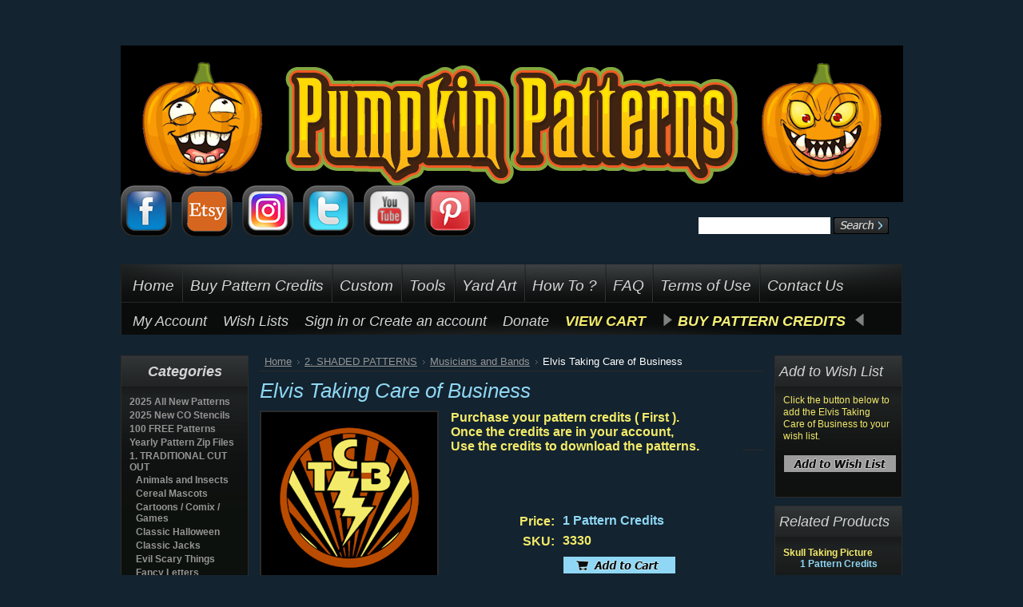

--- FILE ---
content_type: text/html; charset=UTF-8
request_url: https://www.stoneykins.com/Patterns/products/Elvis-Taking-Care-of-Business.html
body_size: 8143
content:
<!DOCTYPE html PUBLIC "-//W3C//DTD XHTML 1.0 Transitional//EN" "http://www.w3.org/TR/xhtml1/DTD/xhtml1-transitional.dtd">
<html xml:lang="en" lang="en" xmlns="http://www.w3.org/1999/xhtml" xmlns:og="http://opengraphprotocol.org/schema/">
<head>

<!---------------------------   GoogleAnalytics ------------------------------->

<!-- New Google Analytics code addded 04-15-24 --> 
<!-- Global site tag (gtag.js) - Google Analytics --> 
<script async src="https://www.googletagmanager.com/gtag/js?id=UA-101639802-1"></script> 

<script>
        window.dataLayer = window.dataLayer || [];
        function gtag(){dataLayer.push(arguments);}
        gtag('js', new Date());

        gtag('config', 'UA-101639802-1');
    </script>


<!---------------------------   GoogleAnalytics ------------------------------->    
    
    

    <title>Elvis Taking Care of Business - StoneyKins</title>
   
    <meta http-equiv="Content-Type" content="text/html; charset=UTF-8" />
    <meta name="description" content="" />
    <meta name="keywords" content="Pumpkin Carving Patterns, Pumpkin Carving Stencils, Pumpkin Stencils, Pumpkin patterns, Pumpkin Carving Templates, FREE Pumpkin Carving Patterns, FREE Pumpkin Carving Stencils, FREE Pumpkin Carving Templates, Pumpkin Carving, Halloween Designs, Pumpkin Designs, Fall, Halloween, Harvest Party, Fall Wedding, Custom Carved Pumpkin" />
    <meta property="og:type" content="product" />
<meta property="og:title" content="Elvis Taking Care of Business" />
<meta property="og:description" content="" />
<meta property="og:image" content="https://www.stoneykins.com/Patterns/product_images/x/764/Elvis_Taking_Care_of_Business_MOCK__94397_std.png" />
<meta property="og:url" content="https://www.stoneykins.com/Patterns/products/Elvis-Taking-Care-of-Business.html" />
<meta property="og:site_name" content="StoneyKins" />
<meta property="fb:admins" content="100001899906157" />

    <link rel='canonical' href='https://www.stoneykins.com/Patterns/products/Elvis-Taking-Care-of-Business.html' />
    
    <meta http-equiv="Content-Script-Type" content="text/javascript" />
    <meta http-equiv="Content-Style-Type" content="text/css" />
    <link rel="shortcut icon" href="https://www.stoneykins.com/Patterns/product_images/1f383.png" />

    <link href="https://www.stoneykins.com/Patterns/templates/__master/Styles/styles.css?35980" type="text/css" rel="stylesheet" /><link href="https://www.stoneykins.com/Patterns/templates/CarAudio/Styles/styles.css?35980" media="all" type="text/css" rel="stylesheet" />
<link href="https://www.stoneykins.com/Patterns/templates/CarAudio/Styles/iselector.css?35980" media="all" type="text/css" rel="stylesheet" />
<link href="https://www.stoneykins.com/Patterns/templates/CarAudio/Styles/black.css?35980" media="all" type="text/css" rel="stylesheet" />
<!--[if IE]><link href="https://www.stoneykins.com/Patterns/templates/CarAudio/Styles/ie.css?35980" media="all" type="text/css" rel="stylesheet" /><![endif]-->
<link href="/Patterns/javascript/jquery/plugins/imodal/imodal.css?35980" type="text/css" rel="stylesheet" /><link href="https://www.stoneykins.com/Patterns/javascript/jquery/plugins/lightbox/lightbox.css?35980" type="text/css" rel="stylesheet" />
    <link rel="stylesheet" href="https://cdnjs.cloudflare.com/ajax/libs/font-awesome/4.7.0/css/font-awesome.min.css">

    <!-- Tell the browsers about our RSS feeds -->
    

    <!-- Include visitor tracking code (if any) -->
    <script type="text/javascript" src="https://www.stoneykins.com/Patterns/index.php?action=tracking_script"></script>

    

    <style type="text/css"> #Logo { background-image: url("https://www.stoneykins.com/Patterns/templates/CarAudio/images/black/headerImage.png"); } </style>

    <script type="text/javascript" src="https://www.stoneykins.com/Patterns/javascript/jquery.js?35980"></script>
    <script type="text/javascript" src="https://www.stoneykins.com/Patterns/javascript/menudrop.js?35980"></script>
    <script type="text/javascript" src="https://www.stoneykins.com/Patterns/javascript/common.js?35980"></script>
    <script type="text/javascript" src="https://www.stoneykins.com/Patterns/javascript/iselector.js?35980"></script>

    <script type="text/javascript">
    //<![CDATA[
    config.ShopPath = 'https://www.stoneykins.com/Patterns';
    config.AppPath = '/Patterns';
    var ThumbImageWidth = 120;
    var ThumbImageHeight = 120;
    //]]>
    </script>
    <script type="text/javascript" src="/Patterns/javascript/jquery/plugins/imodal/imodal.js?35980"></script>
    <script type="text/javascript" src="https://www.stoneykins.com/Patterns/javascript/quicksearch.js"></script>
    
    <br />
    
   
</head>
<body>
    <script type="text/javascript" src="/Patterns/javascript/product.functions.js?35980"></script>
    <script type="text/javascript" src="/Patterns/javascript/product.js?35980"></script>
    <div id="Container">
    <div id="AjaxLoading"><img src="https://www.stoneykins.com/Patterns/templates/CarAudio/images/ajax-loader.gif" alt="" />&nbsp; Loading... Please wait...</div>
        

        <div id="Outer">
            <div id="Header">
<a href="https://www.stoneykins.com/Patterns/"><img src="https://www.stoneykins.com/Images/StoreHeader.png" border="0"></A>
                </div>

<br /><br /><br /><br /><br /><br /><br />

<a href="https://www.facebook.com/StoneyKins/" target="_blank"><img src="https://www.stoneykins.com/Images/facebook.png"></A>&nbsp;&nbsp;
<a href="https://www.etsy.com/shop/FoamKins" target="_blank"><img src="https://www.stoneykins.com/Images/Etsy.png"></A>&nbsp;&nbsp;
<a href="https://www.instagram.com/stoneykins/" target="_blank"><img src="https://www.stoneykins.com/Images/instagram.png"></A>&nbsp;&nbsp;
<a href="https://twitter.com/Stoneykins" target="_blank"><img src="https://www.stoneykins.com/Images/twitter.png"></A>&nbsp;&nbsp;
<a href="http://www.youtube.com/user/St0neykins" target="_blank"><img src="https://www.stoneykins.com/Images//youtube.png"></A>&nbsp;&nbsp;
<a href="http://www.pinterest.com/st0ney/" target="_blank"><img src="https://www.stoneykins.com/Images/pinterest.png"></A>&nbsp;&nbsp;


                          

<div id="SearchForm">
  
                <form action="https://www.stoneykins.com/Patterns/search.php" method="get" onsubmit="return check_small_search_form()">
                    <label for="search_query">Search</label>
                    <input type="text" name="search_query" id="search_query" class="Textbox" value="" />
                    <input type="image" src="https://www.stoneykins.com/Patterns/templates/CarAudio/images/black/Search.gif" class="Button" />
                                    </form>
                <p>
                </p>
            </div>

            <script type="text/javascript">
                var QuickSearchAlignment = 'left';
                var QuickSearchWidth = '232px';
                lang.EmptySmallSearch = "You forgot to enter some search keywords.";
            </script>

                <br /><br /><br />

            <div id="Menu">
        <ul>
            <li class="First "><a href="https://www.stoneykins.com/"><span>Home</span></a></li>
            	<li class=" ">
		<a href="https://www.stoneykins.com/Patterns/pages/Buy-Pattern-Credits.html" title="Buy Pattern Credits"><span>Buy Pattern Credits</span></a>
		
	</li>	<li class=" ">
		<a href="https://www.stoneykins.com/Custom.html" title="Custom"><span>Custom</span></a>
		
	</li>	<li class=" ">
		<a href="https://www.stoneykins.com/Carving_Tools.html" title="Tools"><span>Tools</span></a>
		
	</li>	<li class=" ">
		<a href="https://www.stoneykins.com/yardart/" title="Yard Art"><span>Yard Art</span></a>
		
	</li>	<li class=" ">
		<a href="https://www.stoneykins.com/How_To.html" title="How To ?"><span>How To ?</span></a>
		
	</li>	<li class=" ">
		<a href="https://www.stoneykins.com/Patterns/pages/FAQ.html" title="FAQ"><span>FAQ</span></a>
		
	</li>	<li class=" ">
		<a href="https://www.stoneykins.com/Terms.html" title="Terms of Use"><span>Terms of Use</span></a>
		
	</li>	<li class=" ">
		<a href="https://www.stoneykins.com/Contact.html" title="Contact Us"><span>Contact Us</span></a>
		
	</li>
            <li class=" ">
                
            </li>
        </ul>
    </div>
             
    <BR>    
        <div id="TopMenu">

            <ul style="display:">
                <li style="display:none" class="HeaderLiveChat">
                    
                </li><font size=3>
                <li style="display:" class="First"><a href="https://www.stoneykins.com/Patterns/account.php">My Account</a></li>
                <li style="display:"><a href="https://www.stoneykins.com/Patterns/wishlist.php">Wish Lists</a></li>

                <li style="display:">
                    <div>
                        <a href='https://www.stoneykins.com/Patterns/login.php' onclick='' title='Sign in'>Sign in</a> or <a href='https://www.stoneykins.com/Patterns/login.php?action=create_account' title='Create an account' onclick=''>Create an account</a>
                        <li><a href="https://www.stoneykins.com/Patterns/pages/Donate.html">Donate</A>&nbsp;&nbsp;&nbsp;&nbsp;</li>

                      
                        
                        
                        
                        
                                             <li><a href="https://www.stoneykins.com/Patterns/cart.php"><strong><FONT font-size:30px COLOR=#f3ea69>VIEW CART</FONT></strong></A>          
                       <li font-size:30px;">
<!--  start coderXO stoneykins.com Buy with Credits Mod -->
                                
                                <div>
                                  <img src="https://www.stoneykins.com/Patterns/templates/CarAudio/images/RightArrow.png" />
                                  <a href="https://www.stoneykins.com/Patterns/pages/Buy-Pattern-Credits.html"><strong><FONT COLOR=#f6f176>BUY PATTERN CREDITS</strong></a></FONT> &nbsp;<img src="https://www.stoneykins.com/Patterns/templates/CarAudio/images/LeftArrow.png" />
                                </div>
                                </li>  
                        
                    </div>
                </li></FONT>

                                
<!-- end coderXO stoneykins.com Buy with Credits Mod -->             
</ul><br class="Clear" /></div>






            
        
                

    <div id="Wrapper">
        
        <div class="Left" id="LayoutColumn1">
                            <div class="Block CategoryList Moveable Panel" id="SideCategoryList">
                    <center><h2>Categories</h2></center>
                    <div class="BlockContent">
                        <ul>
                            <ul>    <li class=""><a href="https://www.stoneykins.com/Patterns/categories/2025-All-New-Patterns/">2025 All New Patterns</a>
    

    </li></ul><ul>    <li class=""><a href="https://www.stoneykins.com/Patterns/categories/2025-New-CO-Stencils/">2025 New CO Stencils</a>
    

    </li></ul><ul>    <li class=""><a href="https://www.stoneykins.com/Patterns/categories/100-FREE--Patterns/">100 FREE  Patterns</a>
    

    </li></ul><ul>    <li class=""><a href="https://www.stoneykins.com/Patterns/categories/Yearly-Pattern-Zip-Files/">Yearly Pattern Zip Files</a>
    

    </li></ul><ul>    <li class=""><a href="https://www.stoneykins.com/Patterns/categories/1.-TRADITIONAL-CUT-OUT/">1. TRADITIONAL CUT OUT</a>
    <ul>    <li class=""><a href="https://www.stoneykins.com/Patterns/categories/1.-TRADITIONAL-CUT-OUT/Animals-and-Insects/">Animals and Insects</a>
    

    </li>    <li class=""><a href="https://www.stoneykins.com/Patterns/categories/1.-TRADITIONAL-CUT-OUT/Cereal-Mascots/">Cereal Mascots</a>
    

    </li>    <li class=""><a href="https://www.stoneykins.com/Patterns/categories/1.-TRADITIONAL-CUT-OUT/Cartoons-%7B47%7D-Comix-%7B47%7D-Games/">Cartoons / Comix / Games</a>
    

    </li>    <li class=""><a href="https://www.stoneykins.com/Patterns/categories/1.-TRADITIONAL-CUT-OUT/Classic-Halloween/">Classic Halloween</a>
    

    </li>    <li class=""><a href="https://www.stoneykins.com/Patterns/categories/1.-TRADITIONAL-CUT-OUT/Classic-Jacks/">Classic Jacks</a>
    

    </li>    <li class=""><a href="https://www.stoneykins.com/Patterns/categories/1.-TRADITIONAL-CUT-OUT/Evil-Scary-Things/">Evil Scary Things</a>
    

    </li>    <li class=""><a href="https://www.stoneykins.com/Patterns/categories/1.-TRADITIONAL-CUT-OUT/Fancy--Letters/">Fancy  Letters</a>
    

    </li>    <li class=""><a href="https://www.stoneykins.com/Patterns/categories/1.-TRADITIONAL-CUT-OUT/Famous-Faces/">Famous Faces</a>
    

    </li>    <li class=""><a href="https://www.stoneykins.com/Patterns/categories/1.-TRADITIONAL-CUT-OUT/Flowers/">Flowers</a>
    

    </li>    <li class=""><a href="https://www.stoneykins.com/Patterns/categories/1.-TRADITIONAL-CUT-OUT/Funny-Stuff/">Funny Stuff</a>
    

    </li>    <li class=""><a href="https://www.stoneykins.com/Patterns/categories/1.-TRADITIONAL-CUT-OUT/Miscellaneous/">Miscellaneous</a>
    

    </li>    <li class=""><a href="https://www.stoneykins.com/Patterns/categories/1.-TRADITIONAL-CUT-OUT/Movies-%7B47%7D-TV/">Movies / TV</a>
    

    </li>    <li class=""><a href="https://www.stoneykins.com/Patterns/categories/1.-TRADITIONAL-CUT-OUT/Musicians-and-Bands/">Musicians and Bands</a>
    

    </li>    <li class=""><a href="https://www.stoneykins.com/Patterns/categories/1.-TRADITIONAL-CUT-OUT/Ornament-%26-Pinwheels/">Ornament &amp; Pinwheels</a>
    

    </li>    <li class=""><a href="https://www.stoneykins.com/Patterns/categories/1.-TRADITIONAL-CUT-OUT/Patriotic-%26-Military/">Patriotic &amp; Military</a>
    

    </li>    <li class=""><a href="https://www.stoneykins.com/Patterns/categories/1.-TRADITIONAL-CUT-OUT/Religious-Ethnicity/">Religious Ethnicity</a>
    

    </li>    <li class=""><a href="https://www.stoneykins.com/Patterns/categories/1.-TRADITIONAL-CUT-OUT/SPORTS-%252d-CUT-OUT/">SPORTS - CUT OUT</a>
    

    </li>    <li class="LastChild"><a href="https://www.stoneykins.com/Patterns/categories/1.-TRADITIONAL-CUT-OUT/OTHER-HOLIDAYS/">OTHER HOLIDAYS</a>
    

    </li></ul>

    </li></ul><ul>    <li class=""><a href="https://www.stoneykins.com/Patterns/categories/2.-SHADED-PATTERNS/">2. SHADED PATTERNS</a>
    <ul>    <li class=""><a href="https://www.stoneykins.com/Patterns/categories/2.-SHADED-PATTERNS/4-Color-Patterns/">4 Color Patterns</a>
    

    </li>    <li class=""><a href="https://www.stoneykins.com/Patterns/categories/2.-SHADED-PATTERNS/Animals-and-Insects/">Animals and Insects</a>
    

    </li>    <li class=""><a href="https://www.stoneykins.com/Patterns/categories/2.-SHADED-PATTERNS/Cartoons%2C-Comics-and-Games/">Cartoons, Comics and Games</a>
    

    </li>    <li class=""><a href="https://www.stoneykins.com/Patterns/categories/2.-SHADED-PATTERNS/Classic-Halloween/">Classic Halloween</a>
    

    </li>    <li class=""><a href="https://www.stoneykins.com/Patterns/categories/2.-SHADED-PATTERNS/Clocks-and-other-Things/">Clocks and other Things</a>
    

    </li>    <li class=""><a href="https://www.stoneykins.com/Patterns/categories/2.-SHADED-PATTERNS/Clowns-Good-%26-Evil/">Clowns Good &amp; Evil</a>
    

    </li>    <li class=""><a href="https://www.stoneykins.com/Patterns/categories/2.-SHADED-PATTERNS/Devils-and-Demons/">Devils and Demons</a>
    

    </li>    <li class=""><a href="https://www.stoneykins.com/Patterns/categories/2.-SHADED-PATTERNS/Fancy--Letters/">Fancy  Letters</a>
    

    </li>    <li class=""><a href="https://www.stoneykins.com/Patterns/categories/2.-SHADED-PATTERNS/Famous-Art/">Famous Art</a>
    

    </li>    <li class=""><a href="https://www.stoneykins.com/Patterns/categories/2.-SHADED-PATTERNS/Famous-Faces/">Famous Faces</a>
    

    </li>    <li class=""><a href="https://www.stoneykins.com/Patterns/categories/2.-SHADED-PATTERNS/Funny-Stuff/">Funny Stuff</a>
    

    </li>    <li class=""><a href="https://www.stoneykins.com/Patterns/categories/2.-SHADED-PATTERNS/Grim-Reapers/">Grim Reapers</a>
    

    </li>    <li class=""><a href="https://www.stoneykins.com/Patterns/categories/2.-SHADED-PATTERNS/Mature-Adult-Rated/">Mature Adult Rated</a>
    

    </li>    <li class=""><a href="https://www.stoneykins.com/Patterns/categories/2.-SHADED-PATTERNS/Miscellaneous/">Miscellaneous</a>
    

    </li>    <li class=""><a href="https://www.stoneykins.com/Patterns/categories/2.-SHADED-PATTERNS/Movies-%26-Television/">Movies &amp; Television</a>
    

    </li>    <li class=""><a href="https://www.stoneykins.com/Patterns/categories/2.-SHADED-PATTERNS/Monsters-and-Villains/">Monsters and Villains</a>
    

    </li>    <li class=""><a href="https://www.stoneykins.com/Patterns/categories/2.-SHADED-PATTERNS/Musicians-and-Bands/">Musicians and Bands</a>
    

    </li>    <li class=""><a href="https://www.stoneykins.com/Patterns/categories/2.-SHADED-PATTERNS/Native-American/">Native American</a>
    

    </li>    <li class=""><a href="https://www.stoneykins.com/Patterns/categories/2.-SHADED-PATTERNS/Peace-and-Love/">Peace and Love</a>
    

    </li>    <li class=""><a href="https://www.stoneykins.com/Patterns/categories/2.-SHADED-PATTERNS/Peeking-Cats/">Peeking Cats</a>
    

    </li>    <li class=""><a href="https://www.stoneykins.com/Patterns/categories/2.-SHADED-PATTERNS/Peeking-Dogs/">Peeking Dogs</a>
    

    </li>    <li class=""><a href="https://www.stoneykins.com/Patterns/categories/2.-SHADED-PATTERNS/Philadelphia-PA/">Philadelphia PA</a>
    

    </li>    <li class=""><a href="https://www.stoneykins.com/Patterns/categories/2.-SHADED-PATTERNS/Patriotic-%26--Military/">Patriotic &amp;  Military</a>
    

    </li>    <li class=""><a href="https://www.stoneykins.com/Patterns/categories/2.-SHADED-PATTERNS/Ornament-%252d-Mandalas/">Ornament - Mandalas</a>
    

    </li>    <li class=""><a href="https://www.stoneykins.com/Patterns/categories/2.-SHADED-PATTERNS/Religious-Ethnicity/">Religious Ethnicity</a>
    

    </li>    <li class=""><a href="https://www.stoneykins.com/Patterns/categories/2.-SHADED-PATTERNS/Signs-%7B47%7D-Directional/">Signs / Directional</a>
    

    </li>    <li class=""><a href="https://www.stoneykins.com/Patterns/categories/2.-SHADED-PATTERNS/Skulls-%26-Skeletons/">Skulls &amp; Skeletons</a>
    

    </li>    <li class=""><a href="https://www.stoneykins.com/Patterns/categories/2.-SHADED-PATTERNS/Star-Wars/">Star Wars</a>
    

    </li>    <li class=""><a href="https://www.stoneykins.com/Patterns/categories/2.-SHADED-PATTERNS/Witches/">Witches</a>
    

    </li>    <li class=""><a href="https://www.stoneykins.com/Patterns/categories/2.-SHADED-PATTERNS/Wizard-of-Oz/">Wizard of Oz</a>
    

    </li>    <li class=""><a href="https://www.stoneykins.com/Patterns/categories/2.-SHADED-PATTERNS/Zombies/">Zombies</a>
    

    </li>    <li class=""><a href="https://www.stoneykins.com/Patterns/categories/2.-SHADED-PATTERNS/SPORTS-SHADED/">SPORTS SHADED</a>
    

    </li>    <li class="LastChild"><a href="https://www.stoneykins.com/Patterns/categories/2.-SHADED-PATTERNS/OTHER-HOLIDAYS/">OTHER HOLIDAYS</a>
    

    </li></ul>

    </li></ul>

                        </ul>
                    </div>
                </div>






            
            
        </div>
        <div class="Content" id="LayoutColumn2">
            <div class="Block Moveable Panel Breadcrumb" id="ProductBreadcrumb" >
	<ul>
	<li><a href="https://www.stoneykins.com/Patterns">Home</a></li><li><a href="https://www.stoneykins.com/Patterns/categories/2.-SHADED-PATTERNS/">2. SHADED PATTERNS</a></li><li><a href="https://www.stoneykins.com/Patterns/categories/2.-SHADED-PATTERNS/Musicians-and-Bands/">Musicians and Bands</a></li><li>Elvis Taking Care of Business</li>
</ul>

</div>

            <script type="text/javascript" src="/Patterns/javascript/jquery/plugins/jCarousel/jCarousel.js?35980"></script>


<script type="text/javascript">//<![CDATA[
var ThumbURLs = new Array();
var ProductImageDescriptions = new Array();
var CurrentProdThumbImage = 0;
var ShowVariationThumb =false;
var ProductThumbWidth = 200;
var ProductThumbHeight =  200;
var ProductMaxZoomWidth = 250;
var ProductMaxZoomHeight =  250;
var ProductTinyWidth = 100;
var ProductTinyHeight =  100;



var ShowImageZoomer = 0;

var productId = 3330;
//]]></script>

<div class="Block Moveable Panel PrimaryProductDetails" id="ProductDetails">
    <div class="BlockContent">
        

        
            <h2>Elvis Taking Care of Business</h2>
        

        <div class="ProductThumb" style="">
            <script type="text/javascript" src="/Patterns/javascript/jquery/plugins/fancybox/fancybox.js?35980"></script>

<link rel="stylesheet" type="text/css" href="/Patterns/javascript/jquery/plugins/fancybox/fancybox.css" media="screen" />

<div id="LightBoxImages" style="display: none;">
	<!--  -->
	<a class="iframe" href="https://www.stoneykins.com/Patterns/productimage.php?product_id=3330"></a>
</div>

<script type="text/javascript">
	//<![CDATA[
	var originalImages = '';
	function showProductImageLightBox(TargetedImage) {
		var currentImage=0;
		if(TargetedImage) {
			currentImage = TargetedImage;
		} else if(CurrentProdThumbImage!='undefined'){
			currentImage = CurrentProdThumbImage;
		}
		if(ShowVariationThumb) {
			var url = "https://www.stoneykins.com/Patterns/productimage.php?product_id=3330&variation_id="+$('body').attr('currentVariation');
		} else {
			var url = "https://www.stoneykins.com/Patterns/productimage.php?product_id=3330&current_image="+currentImage;
		}
		$('#LightBoxImages a').attr("href", url);

		initProductLightBox();

		$('#LightBoxImages a').trigger('click');
	}

	function initProductLightBox() {

		var w = $(window).width();
		var h = $(window).height();

		// tiny image box width plus 3 px margin, times the number of tiny images, plus the arrows width
		var carouselWidth = (104 + 3) * Math.min(10, 1) + 70;

		//the width of the prev and next link
		var navLinkWidth = 250;

		var requiredNavWidth = Math.max(carouselWidth, navLinkWidth);

		// calculate the width of the widest image after resized to fit the screen.
		// 200 is the space betewn the window frame and the light box frame.
		var wr = Math.min(w-200, 200) / 200;
		var hr = Math.min(h-200, 200) / 200;

		var r = Math.min(wr, hr);

		var imgResizedWidth = Math.round(r * 200);
		var imgResizedHeight = Math.round(r * 200);

		//calculate the width required for lightbox window
		var horizontalPadding = 100;
		var width = Math.min(w-100, Math.max(requiredNavWidth, imgResizedWidth+ horizontalPadding));
		var height = h-100;

		$('#LightBoxImages a').fancybox({
			'frameWidth'	: width,
			'frameHeight'	: height
		});
	}

	$(document).ready(function() { originalImages = $('#LightBoxImages').html(); });
	//]]>
</script>

            <div class="ProductThumbImage" style="width:200px; height:200px;">
	<a style="margin:auto;" href="https://www.stoneykins.com/Patterns/product_images/b/475/Elvis_Taking_Care_of_Business_MOCK__64576_zoom.png" onclick="showProductImageLightBox(); return false; return false;">
		<img src="https://www.stoneykins.com/Patterns/product_images/x/764/Elvis_Taking_Care_of_Business_MOCK__94397_std.png" alt="Elvis_Taking_Care of_Business_MOCK.png" title="Elvis_Taking_Care of_Business_MOCK.png" />
	</a>
</div>


            <div class="ImageCarouselBox" style="margin:0 auto; display:none;">
                <a id="ImageScrollPrev" class="prev" href="#"><img src="https://www.stoneykins.com/Patterns/templates/CarAudio/images/LeftArrow.png" alt="" width="20" height="20" /></a>

                <div class="ProductTinyImageList">
                    <ul>
                        
                    </ul>
                </div>

                <a id="ImageScrollNext" class="next" href="#"><img src="https://www.stoneykins.com/Patterns/templates/CarAudio/images/RightArrow.png" alt="" width="20" height="20" /></a>
            </div>
            <div style="" class="SeeMorePicturesLink">
                <a href="#" onclick="showProductImageLightBox(); return false; return false;" class="ViewLarger"></a>
            </div>
        </div>
        <div class="ProductMain">
            <h4><FONT COLOR=#f3ea69>Purchase your pattern credits ( First ).<br>
    Once the credits are in your account,<br>
    Use the credits to download the patterns.
<p>

<!--------------------------- Add This Code --------------------------------------------->


<BR><BR><BR>
            <div class="ProductDetailsGrid">
                <div class="DetailRow RetailPrice" style="display: none">
                    <div class="Label">RRP:</div>
                    <div class="Value">
                        
                    </div>
                </div>

                <div class="DetailRow" style="">
                    
                    
                    <div class="Label">Price:</div>
                    <div class="Value">
                        <em class="ProductPrice VariationProductPrice">1 Pattern Credits</em>
                         
                    </div>
                </div>

                <div class="DetailRow ProductSKU" style="display: ">
                    <div class="Label">SKU:</div>
                    <div class="Value">
                        <span class="VariationProductSKU">
                            3330
                        </span>
                    </div>
                </div>

                <div class="DetailRow" style="display: none">
                    <div class="Label">Vendor:</div>
                    <div class="Value">
                        
                    </div>
                </div>

                <div class="DetailRow" style="display: none">
                    <div class="Label">Brand:</div>
                    <div class="Value">
                        <a href=""></a>
                    </div>
                </div>

                <div class="DetailRow" style="display: none">
                    <div class="Label">Condition:</div>
                    <div class="Value">
                        
                    </div>
                </div>

                <div class="DetailRow" style="display: none">
                    <div class="Label">Weight:</div>
                    <div class="Value">
                        <span class="VariationProductWeight">
                            
                        </span>
                    </div>
                </div>

                <div class="DetailRow" style="display: none">
                    <div class="Label">Rating:</div>
                    <div class="Value">
                        <img width="64" height="12" src="https://www.stoneykins.com/Patterns/templates/CarAudio/images/IcoRating0.gif" alt="" />
                        <span style="display:none">(
                            <a href="#reviews" onclick="">
                                
                            </a>
                        )</span>
                    </div>
                </div>

                <div class="DetailRow" style="display: none">
                    <div class="Label">Availability:</div>
                    <div class="Value">
                        
                    </div>
                </div>

                <div class="DetailRow" style="display: none">
                    <div class="Label">Shipping:</div>
                    <div class="Value">
                        
                    </div>
                </div>

                <div class="DetailRow" style="display:none;">
                    <div class="Label">Minimum Purchase:</div>
                    <div class="Value">
                         unit(s)
                    </div>
                </div>

                <div class="DetailRow" style="display:none;">
                    <div class="Label">Maximum Purchase:</div>
                    <div class="Value">
                         unit(s)
                    </div>
                </div>

                <div class="DetailRow InventoryLevel" style="display: none;">
                    <div class="Label">:</div>
                    <div class="Value">
                        <span class="VariationProductInventory">
                            
                        </span>
                    </div>
                </div>

                <div class="DetailRow" style="display: none">
                    <div class="Label">Gift Wrapping:</div>
                    <div class="Value">
                        
                    </div>
                </div>
            </div>
            
<!--custom product package addon script-->
<script type="text/javascript">
	$('document').ready(function(){
		$('#qty_').change(function(){
			var mainprod_qty = $(':selected',this).val();
			$('.mainprodqty').val(mainprod_qty);
		});
	});
</script>
<!--end for custom product package addon script-->
<form method="post" action="https://www.stoneykins.com/Patterns/cart.php" onsubmit="return check_add_to_cart(this, false)  && fastCartAction(event)"  enctype="multipart/form-data" id="productDetailsAddToCartForm">
	<input type="hidden" name="action" value="add" />
	<input type="hidden" name="product_id" value="3330" />
	<input type="hidden" name="variation_id" class="CartVariationId" value="" />
	<input type="hidden" name="currency_id" value="" />
	<div class="ProductDetailsGrid ProductAddToCart">
		
		<div class="ProductOptionList">
			
		</div>
		
		<div class="DetailRow" style="display: ">
			<div class="Label QuantityInput" style="display: none">Quantity:</div>
			<div class="Value AddCartButton">
				<span class="FloatLeft" style="display: none;">
					<span style="padding: 0; margin: 0;"><input type="text" size="2" name="qty[]" id="text_qty_" class="qtyInput quantityInput" value="1"/></span>

				</span>
				<div class="BulkDiscount">
					
						<input type="image" src="https://www.stoneykins.com/Patterns/templates/CarAudio/images/black/AddCartButton.gif" alt="" />
					
					<div class="BulkDiscountLink" style="display: none;">
						<a href="#" onclick="$.iModal({data: $('#ProductDetailsBulkDiscountThickBox').html(), width: 600}); return false;">
							Buy in bulk and save
						</a>
					</div>
				</div>
			</div>
		</div>
	</div>
</form>

<div class="OutOfStockMessage">
	
</div>



<script language="javascript" type="text/javascript">//<![CDATA[
lang.OptionMessage = "";
lang.VariationSoldOutMessage = "The selected product combination is currently unavailable.";
lang.InvalidQuantity = "Please enter a valid product quantity.";
lang.EnterRequiredField = "Please enter the required field(s).";
lang.InvalidFileTypeJS = "The file type of the file you are trying to upload is not allowed for this field.";
var ShowAddToCartQtyBox = "0";
productMinQty=0;productMaxQty=Number.POSITIVE_INFINITY;
//]]></script>


            
            
        </div>


        <br class="Clear" /><P><br><P>
        <hr />
    </div>
</div>

            
            
<div class="Block Moveable Panel ProductDescription" id="ProductDescription">
	<h3>Product Description</h3>
	<div class="ProductDescriptionContainer">
		
			<h4>Elvis Taking Care of Business<span> - Pumpkin Pattern</span></h4>
		
	</div>
	<hr style="" class="ProductSectionSeparator" />
</div>


            
            
            
            
            <div class="Block Moveable Panel" id="ProductByCategory">
	<h3>Find Similar Products by Category</h3>
	<div class="FindByCategory">
		<ul>
	<li><a href="https://www.stoneykins.com/Patterns/categories/2.-SHADED-PATTERNS/">2. SHADED PATTERNS</a></li><li><a href="https://www.stoneykins.com/Patterns/categories/2.-SHADED-PATTERNS/Musicians-and-Bands/">Musicians and Bands</a></li>
</ul>

	</div>
	<hr  style="" class="Clear ProductSectionSeparator" />
</div>
            
            
            <div class="Block Moveable Panel" id="SimilarProductsByCustomerViews">
    <h3>Customers Who Viewed This Product Also Viewed</h3>
    <div class="BlockContent">
        <ul class="ProductList">
            <li class="Odd">
    <div class="ProductImage">
        <a href="https://www.stoneykins.com/Patterns/products/Harley-Davidson-Skull-02.html"   title="Harley Davidson Skull 02"><img src="https://www.stoneykins.com/Patterns/product_images/z/091/Harley_Davidson_Skull_02_MOCK__14598_thumb.png" title="" alt="Harley Davidson Skull 02" /></a>
    </div>
    <div class="ProductDetails">
        <strong><a href="https://www.stoneykins.com/Patterns/products/Harley-Davidson-Skull-02.html" class="" title="Harley Davidson Skull 02">Harley Davidson Skull 02</a></strong>
    </div>
    <div class="ProductPriceRating">
        <em>1 Pattern Credits</em>

    </div>
    <div class="ProductActionAdd" style="display:;">
        <a href="https://www.stoneykins.com/Patterns/cart.php?action=add&amp;product_id=18641" title="Add To Cart">Add To Cart</a>
    </div>
</li>
<li class="Even">
    <div class="ProductImage">
        <a href="https://www.stoneykins.com/Patterns/products/Campbells-Soup-Can-Andy-Warhol.html"   title="Campbells Soup Can Andy Warhol"><img src="https://www.stoneykins.com/Patterns/product_images/n/001/Campbells_Soup_Can_Andy_Warhol_tn__93903_thumb.png" title="" alt="Campbells Soup Can Andy Warhol" /></a>
    </div>
    <div class="ProductDetails">
        <strong><a href="https://www.stoneykins.com/Patterns/products/Campbells-Soup-Can-Andy-Warhol.html" class="" title="Campbells Soup Can Andy Warhol">Campbells Soup Can Andy Warhol</a></strong>
    </div>
    <div class="ProductPriceRating">
        <em>1 Pattern Credits</em>

    </div>
    <div class="ProductActionAdd" style="display:;">
        <a href="https://www.stoneykins.com/Patterns/cart.php?action=add&amp;product_id=13086" title="Add To Cart">Add To Cart</a>
    </div>
</li>
<li class="Odd">
    <div class="ProductImage">
        <a href="https://www.stoneykins.com/Patterns/products/Sugar-Skull-Woman-Tophat-CO.html"   title="Sugar Skull Woman Tophat CO"><img src="https://www.stoneykins.com/Patterns/product_images/w/037/Sugar_Skull_Woman_Tophat_Co__37078_thumb.png" title="" alt="Sugar Skull Woman Tophat CO" /></a>
    </div>
    <div class="ProductDetails">
        <strong><a href="https://www.stoneykins.com/Patterns/products/Sugar-Skull-Woman-Tophat-CO.html" class="" title="Sugar Skull Woman Tophat CO">Sugar Skull Woman Tophat CO</a></strong>
    </div>
    <div class="ProductPriceRating">
        <em>1 Pattern Credits</em>

    </div>
    <div class="ProductActionAdd" style="display:;">
        <a href="https://www.stoneykins.com/Patterns/cart.php?action=add&amp;product_id=5838" title="Add To Cart">Add To Cart</a>
    </div>
</li>
<li class="Even">
    <div class="ProductImage">
        <a href="https://www.stoneykins.com/Patterns/products/Take-Care-of-Yourself-Heart.html"   title="Take Care of Yourself Heart"><img src="https://www.stoneykins.com/Patterns/product_images/e/608/Take_Care_of_Yourself_Heart_MOCK__86498_thumb.png" title="" alt="Take Care of Yourself Heart" /></a>
    </div>
    <div class="ProductDetails">
        <strong><a href="https://www.stoneykins.com/Patterns/products/Take-Care-of-Yourself-Heart.html" class="" title="Take Care of Yourself Heart">Take Care of Yourself Heart</a></strong>
    </div>
    <div class="ProductPriceRating">
        <em>1 Pattern Credits</em>

    </div>
    <div class="ProductActionAdd" style="display:;">
        <a href="https://www.stoneykins.com/Patterns/cart.php?action=add&amp;product_id=20230" title="Add To Cart">Add To Cart</a>
    </div>
</li>

        </ul>
    </div></br>
</div>

        </div>
        <div class="Right" id="LayoutColumn3">
            
            <div class="Block Moveable Panel AddToWishlist" id="SideProductAddToWishList" style="display:">
	<h2>Add to Wish List</h2>
	<div class="BlockContent">
		<form name="frmWishList" id="frmWishList" action="https://www.stoneykins.com/Patterns/wishlist.php" method="get">
			<input type="hidden" name="action" value="add" />
			<input type="hidden" name="product_id" value="3330" />
			<input type="hidden" name="variation_id" value="" class="WishListVariationId"/>
			<p>Click the button below to add the Elvis Taking Care of Business to your wish list.</p>
			<p></p>
			<p><input type="image" src="https://www.stoneykins.com/Patterns/templates/CarAudio/images/black/WishlistButton.gif" alt="Add to Wish List" /></p>
		</form>
	</div>
</div>

            <div class="Block SideRelatedProducts Moveable Panel" style="display:" id="SideProductRelated">
	<h2>Related Products</h2>
	<div class="BlockContent">
		<ul class="ProductList">
			<li>
	<div class="ProductImage">
		<a href="https://www.stoneykins.com/Patterns/products/Skull-Taking-Picture.html"   title="Skull Taking Picture"><img src="https://www.stoneykins.com/Patterns/product_images/r/733/Skull_Taking_Picture_MOCK__20835_thumb.png" title="" alt="Skull Taking Picture" /></a>
	</div>
	<div class="ProductDetails">
		<input type="hidden" name="ProductDetailsID" class="ProductDetailsID" value="19624" />
		<strong><a href="https://www.stoneykins.com/Patterns/products/Skull-Taking-Picture.html" title="Skull Taking Picture">Skull Taking Picture</a></strong>
		<em>1 Pattern Credits</em>
		<span class="Rating Rating0"><img src="https://www.stoneykins.com/Patterns/templates/CarAudio/images/IcoRating0.gif" title="Skull Taking Picture Rating0" alt="Skull Taking Picture Rating" style="display: none" /></span>
	</div>
</li><li>
	<div class="ProductImage">
		<a href="https://www.stoneykins.com/Patterns/products/No-Monkey-Business.html"   title="No Monkey Business"><img src="https://www.stoneykins.com/Patterns/product_images/d/125/No_Monkey_Business_MOCK__46003_thumb.png" title="" alt="No Monkey Business" /></a>
	</div>
	<div class="ProductDetails">
		<input type="hidden" name="ProductDetailsID" class="ProductDetailsID" value="16280" />
		<strong><a href="https://www.stoneykins.com/Patterns/products/No-Monkey-Business.html" title="No Monkey Business">No Monkey Business</a></strong>
		<em>1 Pattern Credits</em>
		<span class="Rating Rating0"><img src="https://www.stoneykins.com/Patterns/templates/CarAudio/images/IcoRating0.gif" title="No Monkey Business Rating0" alt="No Monkey Business Rating" style="display: none" /></span>
	</div>
</li><li>
	<div class="ProductImage">
		<a href="https://www.stoneykins.com/Patterns/products/Trick-or-Sweet-Care-Bear-04.html"   title="Trick or Sweet Care Bear 04"><img src="https://www.stoneykins.com/Patterns/product_images/z/407/Trick_or_Sweet_Care_Bear_04_MOCK__32743_thumb.png" title="" alt="Trick or Sweet Care Bear 04" /></a>
	</div>
	<div class="ProductDetails">
		<input type="hidden" name="ProductDetailsID" class="ProductDetailsID" value="17117" />
		<strong><a href="https://www.stoneykins.com/Patterns/products/Trick-or-Sweet-Care-Bear-04.html" title="Trick or Sweet Care Bear 04">Trick or Sweet Care Bear 04</a></strong>
		<em>1 Pattern Credits</em>
		<span class="Rating Rating0"><img src="https://www.stoneykins.com/Patterns/templates/CarAudio/images/IcoRating0.gif" title="Trick or Sweet Care Bear 04 Rating0" alt="Trick or Sweet Care Bear 04 Rating" style="display: none" /></span>
	</div>
</li><li>
	<div class="ProductImage">
		<a href="https://www.stoneykins.com/Patterns/products/Skeleton-Taking-a-Bath.html"   title="Skeleton Taking a Bath"><img src="https://www.stoneykins.com/Patterns/product_images/c/318/Skeleton_Taking_a_Bath_MOCK__19590_thumb.png" title="" alt="Skeleton Taking a Bath" /></a>
	</div>
	<div class="ProductDetails">
		<input type="hidden" name="ProductDetailsID" class="ProductDetailsID" value="17971" />
		<strong><a href="https://www.stoneykins.com/Patterns/products/Skeleton-Taking-a-Bath.html" title="Skeleton Taking a Bath">Skeleton Taking a Bath</a></strong>
		<em>1 Pattern Credits</em>
		<span class="Rating Rating0"><img src="https://www.stoneykins.com/Patterns/templates/CarAudio/images/IcoRating0.gif" title="Skeleton Taking a Bath Rating0" alt="Skeleton Taking a Bath Rating" style="display: none" /></span>
	</div>
</li><li>
	<div class="ProductImage">
		<a href="https://www.stoneykins.com/Patterns/products/Take-Care-of-Yourself-Heart.html"   title="Take Care of Yourself Heart"><img src="https://www.stoneykins.com/Patterns/product_images/e/608/Take_Care_of_Yourself_Heart_MOCK__86498_thumb.png" title="" alt="Take Care of Yourself Heart" /></a>
	</div>
	<div class="ProductDetails">
		<input type="hidden" name="ProductDetailsID" class="ProductDetailsID" value="20230" />
		<strong><a href="https://www.stoneykins.com/Patterns/products/Take-Care-of-Yourself-Heart.html" title="Take Care of Yourself Heart">Take Care of Yourself Heart</a></strong>
		<em>1 Pattern Credits</em>
		<span class="Rating Rating0"><img src="https://www.stoneykins.com/Patterns/templates/CarAudio/images/IcoRating0.gif" title="Take Care of Yourself Heart Rating0" alt="Take Care of Yourself Heart Rating" style="display: none" /></span>
	</div>
</li>
		</ul>
	</div>
</div>
            <div class="Block Moveable Panel SideRecentlyViewed" style="display: " id="SideProductRecentlyViewed">
	<h2>You Recently Viewed...</h2>
	<div class="BlockContent">
		<script type="text/javascript">
		lang.CompareSelectMessage = 'Please choose at least 2 products to compare.';
		</script>
		<form name="frmCompare" id="frmCompare" action="https://www.stoneykins.com/Patterns/compare/" method="get" onsubmit="return compareProducts('https://www.stoneykins.com/Patterns/compare/')">
			<ul class="ProductList">
				<li>
	<div class="ComparisonCheckbox">
		<input style="display:none" type="checkbox" class="CheckBox" name="compare_product_ids" value="3330" onclick="product_comparison_box_changed(this.checked)" />
	</div>
	<div class="ProductImage">
		<a href="https://www.stoneykins.com/Patterns/products/Elvis-Taking-Care-of-Business.html"   title="Elvis_Taking_Care of_Business_MOCK.png"><img src="https://www.stoneykins.com/Patterns/product_images/h/581/Elvis_Taking_Care_of_Business_MOCK__26044_thumb.png" title="" alt="Elvis_Taking_Care of_Business_MOCK.png" /></a>
	</div>
	<div class="ProductDetails">
		<input type="hidden" name="ProductDetailsID" class="ProductDetailsID" value="3330" />
		<strong><a href="https://www.stoneykins.com/Patterns/products/Elvis-Taking-Care-of-Business.html">Elvis Taking Care of Business</a></strong>
	</div>
	<div class="ProductPriceRating">
		<em>1 Pattern Credits</em>
		<span class="Rating Rating0"><img src="https://www.stoneykins.com/Patterns/templates/CarAudio/images/IcoRating0.gif" title="Elvis Taking Care of Business Rating0" alt="Elvis Taking Care of Business Rating" style="display: none" /></span>
	</div>
	<div class="ProductActionAdd" style="display:;">
		<strong><a href="https://www.stoneykins.com/Patterns/cart.php?action=add&amp;product_id=3330">Add To Cart</a></strong>
	</div>
</li>
			</ul>

			<div class="CompareButton" style="display:none">
				<input type="image" value="Compare Selected" src="https://www.stoneykins.com/Patterns/templates/CarAudio/images/black/CompareButton.gif" />
			</div>
		</form>
	</div>
</div>

        </div>
        <br class="Clear" />
    </div>
    <div id="Footer">
    <font size=4>&copy; Copyright 2007 - 2026 StoneyKins.com.&nbsp&nbspAll rights reserved.
                ----- <a href="https://www.stoneykins.com/Patterns/sitemap/" title="StoneyKins Sitemap"><span>Sitemap</span></a> </Font>
                


        </div>
        <br class="Clear" />
        </div>

        
        
        
        

        
        
        

        
        <script type="text/javascript">
$(document).ready(function() {
	// attach fast cart event to all 'add to cart' link
	$(".ProductActionAdd a[href*='cart.php?action=add']").click(function(event) {
		fastCartAction($(this).attr('href'));
		return false;
	});
});
</script>




</div>
</body>
</html>

--- FILE ---
content_type: application/javascript
request_url: https://www.stoneykins.com/Patterns/javascript/product.js?35980
body_size: 5307
content:
/**
 * All functions have been moved to product.functions.js
 * This is because this file was used in the control panel as well as the front end, but the
 * below initialization code is only meant for the frontend.
 */
$(document).ready(function() {
	initiateImageCarousel();
	initiateImageZoomer();

	if(typeof(HideProductTabs) != 'undefined' && HideProductTabs == 0) {
		GenerateProductTabs();
		if (CurrentProdTab && CurrentProdTab != "") {
			ActiveProductTab(CurrentProdTab);
			document.location.href = '#ProductTabs';
		}
	} else {
		$('.ProductSectionSeparator').show();
	}

	// are there any videos in the middle column?
	if($('.videoRow').size() > 0) {
		$('.videoRow').bind('click', function () {
			var videoId = $(this).attr('id').replace('video_', '');
			$('#FeaturedVideo').html('<object width="320" height="265">'
				+ '<param name="movie" value="http://www.youtube.com/v/' + videoId + '?fs=1"></param>'
				+ '<param name="allowFullScreen" value="true"></param>'
				+ '<param name="allowscriptaccess" value="always"></param>'
				+ '<embed src="http://www.youtube.com/v/'  + videoId + '?&fs=1&autoplay=1" type="application/x-shockwave-flash" allowscriptaccess="always" allowfullscreen="true" width="320" height="265"></embed>'
				+ '</object>'
			);
			selectCurrentVideo(videoId);
		});
	}

	// are there any videos in the left or right columns?
	if($('.sideVideoRow').size() > 0) {
		$('.sideVideoRow a').bind('click', function () {
			// grab the video id out of the tag id
			var videoId = $(this).attr('id').replace('sidevideo_', '');

			if(config.ProductImageMode == 'lightbox') {
				// we need to hide any objects on the page as they appear onto of our modal window
				$('#VideoContainer object').css('visibility', 'hidden');

				$.iModal({
					data: '<object width="480" height="385">'
						+ '<param name="movie" value="http://www.youtube.com/v/' + videoId + '?fs=1"></param>'
						+ '<param name="allowFullScreen" value="true"></param>'
						+ '<param name="allowscriptaccess" value="always"></param>'
						+ '<embed src="http://www.youtube.com/v/'  + videoId + '?&fs=1&autoplay=1" type="application/x-shockwave-flash" allowscriptaccess="always" allowfullscreen="true" width="480" height="385"></embed>'
						+ '</object>',
					title: $(this).find('img').attr('title'),
					width: 510,
					buttons: '<input type="button" onclick="$.iModal.close();" value="  ' + lang.Close +'  " />',
					onBeforeClose: function() {
						// reshow any objects that were hidden
						$('#VideoContainer object').css('visibility', 'visible');
					}
				});
			} else {
				showVideoPopup(videoId);
			}
			return false;
		});
	}

	// disable all but the first variation box
	$(".VariationSelect:gt(0)").attr('disabled', 'disabled');

	var prodVarSelectionMap = {}
	$(".VariationSelect").change(function() {
		// cache a map of currently selected values.
		var mapIndex = 0;
		$('.VariationSelect').each(function() {
			prodVarSelectionMap[mapIndex] = this.value;
			mapIndex++;
		});

		// get the index of this select
		var index = $('.VariationSelect').index($(this));

		// deselected an option, disable all select's greater than this
		if (this.selectedIndex == 0) {
			$('.VariationSelect:gt(' + index + ')').attr('disabled', 'disabled')
			updateSelectedVariation($('#ProductDetails'));
			return;
		}
		else {
			// disable selects greater than the next
			$('.VariationSelect:gt(' + (index + 1) + ')').attr('disabled', 'disabled')
		}

		//serialize the options of the variation selects
		var optionIds = '';
		$('.VariationSelect:lt(' + (index + 1) + ')').each(function() {
			if (optionIds != '') {
				optionIds += ',';
			}

			optionIds += $(this).val();
		});
		// request values for this option
		$.getJSON(
			config.AppPath + '/remote.php?w=GetVariationOptions&productId=' + productId + '&options=' + optionIds,
			function(data) {
				// were options returned?
				if (data.hasOptions) {
					// load options into the next select, disable and focus it
					$('.VariationSelect:eq(' + (index + 1) + ') option:gt(0)').remove();
					$('.VariationSelect:eq(' + (index + 1) + ')').append(data.options).attr('disabled', '').focus();

					// auto select previously selected option, and cascade down, if possible
					var preVal = prodVarSelectionMap[(index + 1)];
					if (preVal != '') {
						var preOption = $('.VariationSelect:eq(' + (index + 1) + ') option[value=' +preVal+']');
						if (preOption) {
							preOption.attr('selected', true);
							$('.VariationSelect:eq(' + (index + 1) + ')').trigger('change');
						}
					}
				}
				else if (data.comboFound) { // was a combination found instead?
					// display price, image etc
					updateSelectedVariation($('#ProductDetails'), data, data.combinationid);
				}
			}
		);
	});

	//radio button variations
	$('.ProductOptionList input[type=radio]').click(function() {
		//current selected option id
		var optionId = $(this).val();
		// request values for this option
		$.getJSON(
			config.AppPath + '/remote.php?w=GetVariationOptions&productId=' + productId + '&options=' + optionId,
			function(data) {
				if (data.comboFound) { // was a combination found instead?
					// display price, image etc
					updateSelectedVariation($('#ProductDetails'), data, data.combinationid);
				}
			}
		);
	});
});